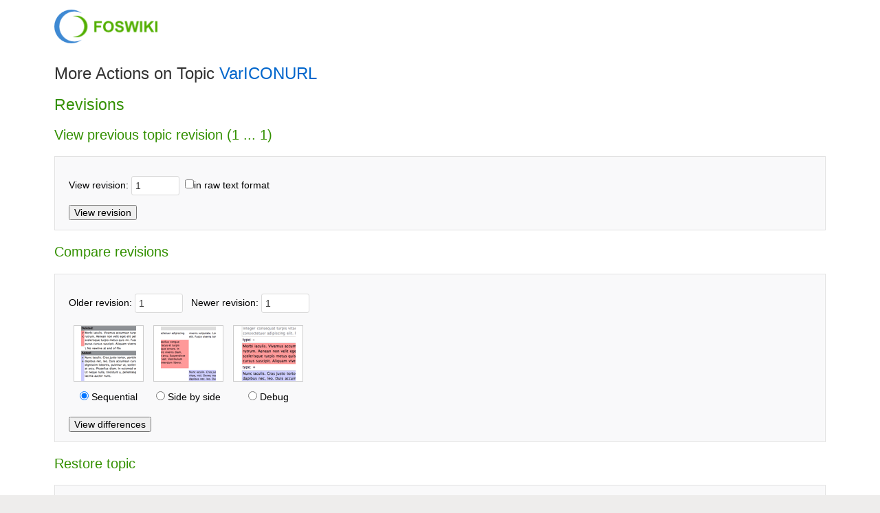

--- FILE ---
content_type: text/html; charset=utf-8
request_url: https://wiki.ironrealms.com/System/VarICONURL?template=more&maxrev=1&currrev=1
body_size: 16298
content:
<!DOCTYPE html><html lang="en">
<head>
<title>(more) VarICONURL &lt; System &lt; Foswiki</title>
<meta http-equiv="X-UA-Compatible" content="IE=edge" />
<meta charset="utf-8" />
<meta name="viewport" content="width=device-width, initial-scale=1, maximum-scale=1.5, user-scalable=yes" />
<meta name="mobile-web-app-capable" content="yes" />
<meta name="mobile-web-app-status-bar-style" content="black-translucent" />
<meta name="apple-mobile-web-app-capable" content="yes" />
<meta name="apple-mobile-web-app-status-bar-style" content="black-translucent" />
<link rel="icon" href="/pub/System/ProjectLogos/favicon.ico" type="image/x-icon" />
<link rel="shortcut icon" href="/pub/System/ProjectLogos/favicon.ico" type="image/x-icon" />
<link rel="alternate" href="/bin/edit/System/VarICONURL?t=1770004573" type="application/x-wiki" title="edit VarICONURL" />
<meta name="TEXT_NUM_TOPICS" content="Number of topics:" />
<meta name="TEXT_MODIFY_SEARCH" content="Modify search" />
<meta name="robots" content="noindex" />
<link rel="alternate" type="application/rss+xml" title="RSS Feed" href="/System/WebRss" />
<base href="https://wiki.ironrealms.com/System/VarICONURL" /><!--[if IE]></base><![endif]-->
<link class='head JQUERYPLUGIN::THEME' rel="stylesheet" href="/pub/System/JQueryPlugin/plugins/ui/themes/foswiki/jquery-ui.css" type="text/css" media="all" /><!--JQUERYPLUGIN::THEME-->
<link class='head SMILIESPLUGIN' rel='stylesheet' href='/pub/System/SmiliesPlugin/smilies.css' type='text/css' media='all' /><!--SMILIESPLUGIN-->
<style class='head cssFoswikiDiffOptions' type='text/css' media='all'>
table.foswikiDiffOptions {
	margin:.5em 0;
	border:none;
}
table.foswikiDiffOptions td {
	border:none;
	text-align:center;
}
table.foswikiDiffOptions img {
	padding:0 10px;
	border-width:1px;
	border-style:solid;
	background:#fff;
}
table.foswikiDiffOptions input {
	border:0;
}
table.foswikiDiffOptions img {
	border-color:#ccc;
}
</style><!--cssFoswikiDiffOptions-->
<link rel='stylesheet' href='/pub/System/SkinTemplates/base.css' media='all' type='text/css' />
<link rel='stylesheet' href='/pub/System/PatternSkinTheme/layout.css' media='all' type='text/css' />
<link rel='stylesheet' href='/pub/System/PatternSkinTheme/style.css' media='all' type='text/css' />
<link rel='stylesheet' href='/pub/System/PatternSkinTheme/colors.css' media='all' type='text/css' />
<link rel='stylesheet' href='/pub/System/PatternSkinTheme/column_left.css' media='all' type='text/css' />
<link rel='stylesheet' href='/pub/System/PatternSkinTheme/variant_foswiki_noframe.css' media='all' type='text/css' />
<style type="text/css" media="all">
	/* Styles that are set using variables */
	.patternBookView .foswikiTopRow,
	.patternWebIndicator,
	.patternWebIndicator a {
		background-color:#B9DAFF;
	}
	#patternTopBarContents { background-image:url(/pub/System/PatternSkin/header5.gif); background-repeat:repeat-x;}
#patternTopBarContents { background-color:#ffffff;}
.patternBookView {
	border-color:#B9DAFF;
}
.patternPreviewPage #patternMain {
	/* uncomment to set the preview image */
	/*background-image:url("/pub/System/PreviewBackground/preview2bg.gif");*/
}
</style>
<link rel='stylesheet' href='/pub/System/PatternSkin/print.css' media='print' type='text/css' />



<script class='script JQUERYPLUGIN' src='/pub/System/JQueryPlugin/jquery-2.2.4.js'></script><!--JQUERYPLUGIN-->
<script class='script JQUERYPLUGIN::OBSERVER' src='/pub/System/JQueryPlugin/plugins/observer/observer.js?version=0.1'></script><!--JQUERYPLUGIN::OBSERVER-->
<script class='script JQUERYPLUGIN::MIGRATE' src='/pub/System/JQueryPlugin/plugins/migrate/jquery.migrate.js?version=3.4.0'></script><!--JQUERYPLUGIN::MIGRATE-->
<script class='script JQUERYPLUGIN::FOSWIKI' src='/pub/System/JQueryPlugin/plugins/foswiki/jquery.foswiki.js?version=3.10'></script><!--JQUERYPLUGIN::FOSWIKI-->
<script class='script JQUERYPLUGIN::BROWSER' src='/pub/System/JQueryPlugin/plugins/browser/jquery.browser.js?version=0.1.0'></script><!--JQUERYPLUGIN::BROWSER-->
<script class='script JQUERYPLUGIN::EASING' src='/pub/System/JQueryPlugin/plugins/easing/jquery.easing.js?version=1.3'></script><!--JQUERYPLUGIN::EASING-->
<script class='script JQUERYPLUGIN::FOSWIKI::PREFERENCES foswikiPreferences' type='text/json'>{
   "PUBURLPATH" : "/pub",
   "USERNAME" : "guest",
   "SYSTEMWEB" : "System",
   "SCRIPTURLPATHS" : {
      "view" : ""
   },
   "SCRIPTURLPATH" : "/bin",
   "TOPIC" : "VarICONURL",
   "NAMEFILTER" : "[\\\\\\s\\*?~^\\$@%`\"'\\x26;|\\x3c>\\[\\]#\\x00-\\x1f]",
   "WIKIUSERNAME" : "Main.WikiGuest",
   "WEB" : "System",
   "SCRIPTURL" : "https://wiki.ironrealms.com/bin",
   "USERSWEB" : "Main",
   "SERVERTIME" : "02 Feb 2026 - 03:56",
   "COOKIEPATH" : "/",
   "COOKIEREALM" : "",
   "SKIN" : "natedit,pattern",
   "WIKINAME" : "WikiGuest",
   "SCRIPTSUFFIX" : "",
   "PUBURL" : "https://wiki.ironrealms.com/pub",
   "URLHOST" : "https://wiki.ironrealms.com"
}
</script><!--JQUERYPLUGIN::FOSWIKI::PREFERENCES-->
<script class='script JQUERYPLUGIN::METADATA' src='/pub/System/JQueryPlugin/plugins/metadata/jquery.metadata.js?version=2.1ef2bb44c86f5d0e98d55'></script><!--JQUERYPLUGIN::METADATA-->
<script class='script JQUERYPLUGIN::POPUPWINDOW' src='/pub/System/JQueryPlugin/plugins/popupwindow/jquery.popupwindow.js?version=1.0.1'></script>
<script class='script JQUERYPLUGIN::POPUPWINDOW' src='/pub/System/JQueryPlugin/plugins/popupwindow/jquery.popupwindow.init.js?version=1.0.1'></script><!--JQUERYPLUGIN::POPUPWINDOW-->
<script class='script JavascriptFiles/foswikiString' type="text/javascript" src="/pub/System/JavascriptFiles/foswikiString.js"></script><!--JavascriptFiles/foswikiString-->
<script class='script JavascriptFiles/foswikiPref' type="text/javascript" src="/pub/System/JavascriptFiles/foswikiPref.js"></script><!--JavascriptFiles/foswikiPref-->
<script class='script JQUERYPLUGIN::TWISTY' src='/pub/System/TwistyPlugin/jquery.twisty.js?version=1.6.0'></script><!--JQUERYPLUGIN::TWISTY-->
<script class='script JQUERYPLUGIN::UI' src='/pub/System/JQueryPlugin/plugins/ui/jquery-ui.js?version=1.13.2'></script><!--JQUERYPLUGIN::UI-->
<script class='script JQUERYPLUGIN::UI::AUTOCOMPLETE' src='/pub/System/JQueryPlugin/plugins/ui/jquery.ui.autocomplete.init.js?version=1.13.2'></script><!--JQUERYPLUGIN::UI::AUTOCOMPLETE-->
<script class='script JavascriptFiles/foswikiForm' type="text/javascript" src="/pub/System/JavascriptFiles/foswikiForm.js"></script><!--JavascriptFiles/foswikiForm-->
<script class='script PatternSkin/pattern' type="text/javascript" src="/pub/System/PatternSkin/pattern.js"></script><!--PatternSkin/pattern-->
</head> 
<body class="foswikiNoJs patternNoViewPage patternOopsPage">
<span id="PageTop"></span><div class="foswikiPage"><div id="patternScreen">
<div id="patternPageShadow">
<div id="patternPage">
<div id="patternOuter" class="clear">
<div id="patternFloatWrap">
<div id="patternMain">
<div id="patternMainContents"><div class="patternSimpleLogo"><img src="/pub/System/ProjectLogos/foswiki-logo.png" border="0" alt="Powered by Foswiki, The Free and Open Source Wiki" width="150" /></div><div class="foswikiTopic"><h1 class="patternTemplateTitle">More Actions on Topic <a class="foswikiCurrentTopicLink" href="/System/VarICONURL">VarICONURL</a></h1> <div class="foswikiTopicText">
<p></p>
<h2 id="Revisions"> Revisions </h2>
<h3 id="View_previous_topic_revision_401_..._1_41"> View previous topic revision (1 ... 1) </h3>
<form name="main" action="/System/VarICONURL" method="post">
<div class="foswikiFormSteps">
<div class="foswikiFormStep">
<p>View revision: <input class="foswikiInputField" type="text" name="rev" size="6" value="1" /> &nbsp;<input type="checkbox" class="foswikiCheckbox" id="raw" name="raw" /><label for="raw">in raw text format</label></p>
</div>
<div class="foswikiFormStep foswikiLast">
<p><input type="submit" class="foswikiButton" value='View revision' /></p>
</div>
</div>
</form>
<p></p>
<p></p>
<h3 id="Compare_revisions"> Compare revisions </h3>
<p></p>
<form name="main" action="/bin/rdiff/System/VarICONURL" method="post">
<div class="foswikiFormSteps">
<div class="foswikiFormStep">
<p>
Older revision: <input class="foswikiInputField" type="text" name="rev2" size="6" value="1" /> &nbsp; Newer revision: <input class="foswikiInputField" type="text" name="rev1" size="6" value="1" /></p>
</div>
<div class="foswikiFormStep">
<table class="foswikiTable foswikiDiffOptions"><tr><td><label for="sequential"><img src="/pub/System/SkinTemplates/oopsmore_diff_sequential.gif" alt="sequential" width="80" height="80" /></label></td><td><label for="sidebyside"><img src="/pub/System/SkinTemplates/oopsmore_diff_sidebyside.gif" alt="side by side" width="80" height="80" /></label></td><td><label for="debug"><img src="/pub/System/SkinTemplates/oopsmore_diff_debug.gif" alt="debug" width="80" height="80" /></label></td></tr><tr><td><input type="radio" name="render" id="sequential" value="sequential" checked="checked" /><label for="sequential"> Sequential</label></td><td><input type="radio" name="render" id="sidebyside" value="sidebyside" /><label for="sidebyside"> Side by side</label></td><td><input type="radio" name="render" id="debug" value="debug" /><label for="debug"> Debug</label></td></tr></table>
</div>
<div class="foswikiFormStep foswikiLast">
<p><input type="submit" class="foswikiButton" value='View differences' /></p>
</div>
</div>
</form>
<p></p>
<p></p>
<h3 id="Restore_topic"> Restore topic </h3>
<form name='main' action='/bin/manage/System/VarICONURL' method='post'>
<div class='foswikiFormSteps'>
<div class='foswikiFormStep'>
<p>
<span class='foswikiIcon'><img src='/pub/System/DocumentGraphics/info.png' width='16' height='16' alt='info' /></span> Restore will save an exact copy of your selected revision into a new revision. Because each revision will be preserved in the topic history, you can always revisit the revision you are replacing. Note that attachments will be left unchanged.</p>
</div>
<div class='foswikiFormStep'>
Restoring is disabled because this topic is at revision 1.
</div>
</div>	
<input type='hidden' name='action' value='restoreRevision' />
<input type='hidden' name='nowysiwyg' value='1' />
</form><!--No previous revision exists.-->
<span id="SetParent"></span>
<h2 id="Set_new_topic_parent"> Set new topic parent </h2>
<form name="main" action="/bin/save/System/VarICONURL?action_save=1" method="post">
<div class="foswikiFormSteps">
<div class="foswikiFormStep">
<h3 id="Select_topic_parent"> Select topic parent </h3>
<!-- topicselector  -->
<input type="text" class="foswikiInputField" name="topicparent" id="topicparent" placeholder="Macros" autocomplete="https://wiki.ironrealms.com/System/JQueryAjaxHelper?section=topic;skin=text;contenttype=application/json;baseweb=System;exclude=VarICONURL" size="60" value="" />
<!-- //topicselector -->
Enter <strong><em>none</em></strong> to clear the topic parent
</div>
<div class="foswikiFormStep foswikiLast">
<p><input type='submit' class='foswikiButton' value='Set new parent' /></p>
</div>
</div>
</form>
<h2 id="Edit_topic_preference_settings"> Edit topic preference settings </h2>
<form action="/bin/manage/System/VarICONURL" method="post">
<div class="foswikiFormSteps">
<div class="foswikiFormStep foswikiLast">
<p><input type="submit" value="Edit settings for this topic..." class='foswikiButton'/></p>
</div>
</div>
<input type="hidden" name="action" value="editSettings" />
</form>
<p></p>
<h2 id="Delete_topic"> Delete topic </h2>
<form name="delete" action="/bin/rename/System/VarICONURL" method="post">
<input type="hidden" name="newweb" value="Trash" />
<input type="hidden" name="onlywikiname" value="on" />
<div class="foswikiFormSteps">
<div class="foswikiFormStep">
<p><input type="checkbox" class="foswikiCheckbox" id="delete_currentwebonly" name="currentwebonly" /><label for="delete_currentwebonly">Only update linked topics in System web</label></p>
</div>
<div class="foswikiFormStep foswikiLast">
<p>
<input type="submit" class="foswikiButton" value="Delete topic..." />
</p>
</div>
</div>
</form>
<p></p>
<h2 id="Rename_or_move_topic"> Rename or move topic </h2>
<form name="rename" action="/bin/rename/System/VarICONURL" method="post">
<div class="foswikiFormSteps">
<div class="foswikiFormStep">
<p><input type="checkbox" class="foswikiCheckbox" id="currentwebonly" name="currentwebonly" /><label for="currentwebonly">Only update linked topics in System web</label></p>
</div>
<div class="foswikiFormStep foswikiLast">
<p>
<input type="submit" class="foswikiButton" value="Rename or move topic..." />
</p>
</div>
</div>
</form>
<p></p>
<h2 id="Copy_topic"> Copy topic </h2>
<p>Copy this topic (and all attachments) to a new topic.</p>
<form action="/bin/manage/System/" method="post">
<div class="foswikiFormSteps">
<div class="foswikiFormStep">
<h3 id="Name_of_copy"> Name of copy </h3>
<p><input type="text" name="topic" class="foswikiInputField" value="VarICONURLCopy" size="30" /></p>
</div>
<div class="foswikiFormStep foswikiLast">
<p><input type="submit" class="foswikiButton" value="Copy topic..." /></p>
<p class="foswikiAllowNonWikiWord"><label><input type="checkbox" name="onlywikiname" checked="checked" /> Allow only WikiWord for the new topic name</label><span class="twistyPlugin foswikiMakeVisible"><span id="twistyIdSystemVarICONURL8308show" style="display:none" class="twistyTrigger foswikiUnvisited twistyInited"><a class="" href="#"><span class="foswikiLinkLabel foswikiUnvisited">More ...</span></a></span><span id="twistyIdSystemVarICONURL8308hide" style="display:none" class="twistyTrigger foswikiUnvisited twistyInited"><a class="" href="#"><span class="foswikiLinkLabel foswikiUnvisited">Less ...</span></a></span></span><span class="twistyPlugin"><span id="twistyIdSystemVarICONURL8308toggle" style="" class="twistyContent twistyInited"> It's usually best to choose a <a href='https://wiki.ironrealms.com/System/WikiWord?template=viewplain' class='jqPopUpWindow' rel='width:600;height:480;scrollbars:1;location:0'>WikiWord</a> for the new topic name, otherwise automatic linking may not work. Characters not allowed in topic names, such as spaces will automatically be removed.</span></span></p>
</div>
</div>
<input type="hidden" name="action" value="create" />
<input type="hidden" name="onlynewtopic" value="on" />
<input type="hidden" name="templatetopic" value="System.VarICONURL" />
<input type="hidden" name="nowysiwyg" value="1" />
<input type="hidden" name="notemplateexpansion" value="on" />
<input type="hidden" name="action_save" value="1" />
</form>
<p></p>
<h2 id="Child_topics_in_System_web"> Child topics in System web </h2> <ul>
<li> <a href="/System/VarICONURL?template=backlinkchildren" title="Search the System Web for all children of this topic." accesskey="w">Find topics that are children of VarICONURL ...</a>,
</li></ul> 
<p></p>
<h2 id="Backlinks"> Backlinks </h2> <ul>
<li> <b><a href="/System/VarICONURL?template=backlinksallwebs" title="Search all webs for topics that link to here" accesskey="l">Find topics that link to VarICONURL ...</a></b>,	  <em>in all public webs</em>
</li> <li> <a href="/System/VarICONURL?template=backlinksweb" title="Search the System Web for topics that link to here" accesskey="w">Find topics that link to VarICONURL ...</a>,	  <em>in System web</em> only
</li></ul> 
<p></p>
</div></div><div class="foswikiFormSteps"><div class="patternTopicActions foswikiFormStep"><span class="patternActionButtons"><span><a href="/System/VarICONURL" title='Back to topic' accesskey='c' rel='nofollow'><span class='foswikiAccessKey'>C</span>ancel</a></span></span></div></div>
</div>
</div>
</div>
</div><div id="patternBottomBar"><div id="patternBottomBarContents"><div id="patternWebBottomBar"><span class="foswikiRight"> <a href="https://foswiki.org/"><img src="/pub/System/ProjectLogos/foswiki-badge.png" height="42" alt="This site is powered by Foswiki" title="This site is powered by Foswiki" /></a></span>Copyright &copy; by the contributing authors. All material on this site is the property of the contributing authors. <br /> Ideas, requests, problems regarding Foswiki? <a href='mailto:webmaster@ironrealms.com?subject=Foswiki%20Feedback%20on%20System.VarICONURL'>Send feedback</a> </div></div></div>
</div>
</div>
</div>
</div></body></html>

--- FILE ---
content_type: text/css
request_url: https://wiki.ironrealms.com/pub/System/JQueryPlugin/plugins/ui/themes/foswiki/jquery-ui.css
body_size: 12484
content:
/*!
 * jQuery UI CSS Framework 1.13.2
 * http://jqueryui.com
 *
 * Copyright jQuery Foundation and other contributors
 * Released under the MIT license.
 * http://jquery.org/license
 *
 * http://api.jqueryui.com/category/theming/
 */
.ui-helper-hidden{display:none}.ui-helper-hidden-accessible{border:0;clip:rect(0 0 0 0);height:1px;margin:-1px;overflow:hidden;padding:0;position:absolute;width:1px}.ui-helper-reset{margin:0;padding:0;border:0;outline:0;line-height:1.3;text-decoration:none;font-size:100%;list-style:none}.ui-helper-clearfix:before,.ui-helper-clearfix:after{content:"";display:table;border-collapse:collapse}.ui-helper-clearfix:after{clear:both}.ui-helper-zfix{width:100%;height:100%;top:0;left:0;position:absolute;opacity:0;-ms-filter:"alpha(opacity=0)"}.ui-front{z-index:100}.ui-state-disabled{cursor:default!important;pointer-events:none}.ui-icon{display:inline-block;vertical-align:middle;margin-top:-.25em;position:relative;text-indent:-99999px;overflow:hidden;background-repeat:no-repeat}.ui-widget-icon-block{left:50%;margin-left:-8px;display:block}.ui-widget-overlay{position:fixed;top:0;left:0;width:100%;height:100%}.ui-accordion .ui-accordion-header{display:block;cursor:pointer;position:relative;margin:2px 0 0 0;padding:.5em .5em .5em .7em;font-size:100%}.ui-accordion .ui-accordion-content{padding:1em 2.2em;border-top:0;overflow:auto}.ui-autocomplete{position:absolute;top:0;left:0;cursor:default}.ui-menu{list-style:none;padding:0;margin:0;display:block;outline:0}.ui-menu .ui-menu{position:absolute}.ui-menu .ui-menu-item{margin:0;cursor:pointer;list-style-image:url([data-uri])}.ui-menu .ui-menu-item-wrapper{position:relative;padding:3px 1em 3px .4em}.ui-menu .ui-menu-divider{margin:5px 0;height:0;font-size:0;line-height:0;border-width:1px 0 0 0}.ui-menu .ui-state-focus,.ui-menu .ui-state-active{margin:-1px}.ui-menu-icons{position:relative}.ui-menu-icons .ui-menu-item-wrapper{padding-left:2em}.ui-menu .ui-icon{position:absolute;top:0;bottom:0;left:.2em;margin:auto 0}.ui-menu .ui-menu-icon{left:auto;right:0}.ui-button{padding:.4em 1em;display:inline-block;position:relative;line-height:normal;margin-right:.1em;cursor:pointer;vertical-align:middle;text-align:center;-webkit-user-select:none;-moz-user-select:none;-ms-user-select:none;user-select:none;overflow:visible}.ui-button,.ui-button:link,.ui-button:visited,.ui-button:hover,.ui-button:active{text-decoration:none}.ui-button-icon-only{width:2em;box-sizing:border-box;text-indent:-9999px;white-space:nowrap}input.ui-button.ui-button-icon-only{text-indent:0}.ui-button-icon-only .ui-icon{position:absolute;top:50%;left:50%;margin-top:-8px;margin-left:-8px}.ui-button.ui-icon-notext .ui-icon{padding:0;width:2.1em;height:2.1em;text-indent:-9999px;white-space:nowrap}input.ui-button.ui-icon-notext .ui-icon{width:auto;height:auto;text-indent:0;white-space:normal;padding:.4em 1em}input.ui-button::-moz-focus-inner,button.ui-button::-moz-focus-inner{border:0;padding:0}.ui-controlgroup{vertical-align:middle;display:inline-block}.ui-controlgroup>.ui-controlgroup-item{float:left;margin-left:0;margin-right:0}.ui-controlgroup>.ui-controlgroup-item:focus,.ui-controlgroup>.ui-controlgroup-item.ui-visual-focus{z-index:9999}.ui-controlgroup-vertical>.ui-controlgroup-item{display:block;float:none;width:100%;margin-top:0;margin-bottom:0;text-align:left}.ui-controlgroup-vertical .ui-controlgroup-item{box-sizing:border-box}.ui-controlgroup .ui-controlgroup-label{padding:.4em 1em}.ui-controlgroup .ui-controlgroup-label span{font-size:80%}.ui-controlgroup-horizontal .ui-controlgroup-label+.ui-controlgroup-item{border-left:none}.ui-controlgroup-vertical .ui-controlgroup-label+.ui-controlgroup-item{border-top:none}.ui-controlgroup-horizontal .ui-controlgroup-label.ui-widget-content{border-right:none}.ui-controlgroup-vertical .ui-controlgroup-label.ui-widget-content{border-bottom:none}.ui-controlgroup-vertical .ui-spinner-input{width:75%;width:calc(100% - 2.4em)}.ui-controlgroup-vertical .ui-spinner .ui-spinner-up{border-top-style:solid}.ui-checkboxradio-label .ui-icon-background{box-shadow:inset 1px 1px 1px #ccc;border-radius:.12em;border:0}.ui-checkboxradio-radio-label .ui-icon-background{width:16px;height:16px;border-radius:1em;overflow:visible;border:0}.ui-checkboxradio-radio-label.ui-checkboxradio-checked .ui-icon,.ui-checkboxradio-radio-label.ui-checkboxradio-checked:hover .ui-icon{background-image:none;width:8px;height:8px;border-width:4px;border-style:solid}.ui-checkboxradio-disabled{pointer-events:none}.ui-datepicker{width:17em;padding:.2em .2em 0;display:none}.ui-datepicker .ui-datepicker-header{position:relative;padding:.2em 0}.ui-datepicker .ui-datepicker-prev,.ui-datepicker .ui-datepicker-next{position:absolute;top:2px;width:1.8em;height:1.8em}.ui-datepicker .ui-datepicker-prev-hover,.ui-datepicker .ui-datepicker-next-hover{top:1px}.ui-datepicker .ui-datepicker-prev{left:2px}.ui-datepicker .ui-datepicker-next{right:2px}.ui-datepicker .ui-datepicker-prev-hover{left:1px}.ui-datepicker .ui-datepicker-next-hover{right:1px}.ui-datepicker .ui-datepicker-prev span,.ui-datepicker .ui-datepicker-next span{display:block;position:absolute;left:50%;margin-left:-8px;top:50%;margin-top:-8px}.ui-datepicker .ui-datepicker-title{margin:0 2.3em;line-height:1.8em;text-align:center}.ui-datepicker .ui-datepicker-title select{font-size:1em;margin:1px 0}.ui-datepicker select.ui-datepicker-month,.ui-datepicker select.ui-datepicker-year{width:45%}.ui-datepicker table{width:100%;font-size:.9em;border-collapse:collapse;margin:0 0 .4em}.ui-datepicker th{padding:.7em .3em;text-align:center;font-weight:700;border:0}.ui-datepicker td{border:0;padding:1px}.ui-datepicker td span,.ui-datepicker td a{display:block;padding:.2em;text-align:right;text-decoration:none}.ui-datepicker .ui-datepicker-buttonpane{background-image:none;margin:.7em 0 0 0;padding:0 .2em;border-left:0;border-right:0;border-bottom:0}.ui-datepicker .ui-datepicker-buttonpane button{float:right;margin:.5em .2em .4em;cursor:pointer;padding:.2em .6em .3em .6em;width:auto;overflow:visible}.ui-datepicker .ui-datepicker-buttonpane button.ui-datepicker-current{float:left}.ui-datepicker.ui-datepicker-multi{width:auto}.ui-datepicker-multi .ui-datepicker-group{float:left}.ui-datepicker-multi .ui-datepicker-group table{width:95%;margin:0 auto .4em}.ui-datepicker-multi-2 .ui-datepicker-group{width:50%}.ui-datepicker-multi-3 .ui-datepicker-group{width:33.3%}.ui-datepicker-multi-4 .ui-datepicker-group{width:25%}.ui-datepicker-multi .ui-datepicker-group-last .ui-datepicker-header,.ui-datepicker-multi .ui-datepicker-group-middle .ui-datepicker-header{border-left-width:0}.ui-datepicker-multi .ui-datepicker-buttonpane{clear:left}.ui-datepicker-row-break{clear:both;width:100%;font-size:0}.ui-datepicker-rtl{direction:rtl}.ui-datepicker-rtl .ui-datepicker-prev{right:2px;left:auto}.ui-datepicker-rtl .ui-datepicker-next{left:2px;right:auto}.ui-datepicker-rtl .ui-datepicker-prev:hover{right:1px;left:auto}.ui-datepicker-rtl .ui-datepicker-next:hover{left:1px;right:auto}.ui-datepicker-rtl .ui-datepicker-buttonpane{clear:right}.ui-datepicker-rtl .ui-datepicker-buttonpane button{float:left}.ui-datepicker-rtl .ui-datepicker-buttonpane button.ui-datepicker-current,.ui-datepicker-rtl .ui-datepicker-group{float:right}.ui-datepicker-rtl .ui-datepicker-group-last .ui-datepicker-header,.ui-datepicker-rtl .ui-datepicker-group-middle .ui-datepicker-header{border-right-width:0;border-left-width:1px}.ui-datepicker .ui-icon{display:block;text-indent:-99999px;overflow:hidden;background-repeat:no-repeat;left:.5em;top:.3em}.ui-dialog{position:absolute;top:0;left:0;padding:.2em;outline:0}.ui-dialog .ui-dialog-titlebar{padding:.4em 1em;position:relative}.ui-dialog .ui-dialog-title{float:left;margin:.1em 0;white-space:nowrap;width:90%;overflow:hidden;text-overflow:ellipsis}.ui-dialog .ui-dialog-titlebar-close{position:absolute;right:.3em;top:50%;width:20px;margin:-10px 0 0 0;padding:1px;height:20px}.ui-dialog .ui-dialog-content{position:relative;border:0;padding:.5em 1em;background:0 0;overflow:auto}.ui-dialog .ui-dialog-buttonpane{text-align:left;border-width:1px 0 0 0;background-image:none;margin-top:.5em;padding:.3em 1em .5em .4em}.ui-dialog .ui-dialog-buttonpane .ui-dialog-buttonset{float:right}.ui-dialog .ui-dialog-buttonpane button{margin:.5em .4em .5em 0;cursor:pointer}.ui-dialog .ui-resizable-n{height:2px;top:0}.ui-dialog .ui-resizable-e{width:2px;right:0}.ui-dialog .ui-resizable-s{height:2px;bottom:0}.ui-dialog .ui-resizable-w{width:2px;left:0}.ui-dialog .ui-resizable-se,.ui-dialog .ui-resizable-sw,.ui-dialog .ui-resizable-ne,.ui-dialog .ui-resizable-nw{width:7px;height:7px}.ui-dialog .ui-resizable-se{right:0;bottom:0}.ui-dialog .ui-resizable-sw{left:0;bottom:0}.ui-dialog .ui-resizable-ne{right:0;top:0}.ui-dialog .ui-resizable-nw{left:0;top:0}.ui-draggable .ui-dialog-titlebar{cursor:move}.ui-draggable-handle{-ms-touch-action:none;touch-action:none}.ui-resizable{position:relative}.ui-resizable-handle{position:absolute;font-size:.1px;display:block;-ms-touch-action:none;touch-action:none}.ui-resizable-disabled .ui-resizable-handle,.ui-resizable-autohide .ui-resizable-handle{display:none}.ui-resizable-n{cursor:n-resize;height:7px;width:100%;top:-5px;left:0}.ui-resizable-s{cursor:s-resize;height:7px;width:100%;bottom:-5px;left:0}.ui-resizable-e{cursor:e-resize;width:7px;right:-5px;top:0;height:100%}.ui-resizable-w{cursor:w-resize;width:7px;left:-5px;top:0;height:100%}.ui-resizable-se{cursor:se-resize;width:12px;height:12px;right:1px;bottom:1px}.ui-resizable-sw{cursor:sw-resize;width:9px;height:9px;left:-5px;bottom:-5px}.ui-resizable-nw{cursor:nw-resize;width:9px;height:9px;left:-5px;top:-5px}.ui-resizable-ne{cursor:ne-resize;width:9px;height:9px;right:-5px;top:-5px}.ui-progressbar{height:2em;text-align:left;overflow:hidden}.ui-progressbar .ui-progressbar-value{margin:-1px;height:100%}.ui-progressbar .ui-progressbar-overlay{background:url([data-uri]);height:100%;-ms-filter:"alpha(opacity=25)";opacity:.25}.ui-progressbar-indeterminate .ui-progressbar-value{background-image:none}.ui-selectable{-ms-touch-action:none;touch-action:none}.ui-selectable-helper{position:absolute;z-index:100;border:1px dotted #000}.ui-selectmenu-menu{padding:0;margin:0;position:absolute;top:0;left:0;display:none}.ui-selectmenu-menu .ui-menu{overflow:auto;overflow-x:hidden;padding-bottom:1px}.ui-selectmenu-menu .ui-menu .ui-selectmenu-optgroup{font-size:1em;font-weight:700;line-height:1.5;padding:2px .4em;margin:.5em 0 0 0;height:auto;border:0}.ui-selectmenu-open{display:block}.ui-selectmenu-text{display:block;margin-right:20px;overflow:hidden;text-overflow:ellipsis}.ui-selectmenu-button.ui-button{text-align:left;white-space:nowrap;width:14em}.ui-selectmenu-icon.ui-icon{float:right;margin-top:0}.ui-slider{position:relative;text-align:left}.ui-slider .ui-slider-handle{position:absolute;z-index:2;width:1.2em;height:1.2em;cursor:pointer;-ms-touch-action:none;touch-action:none}.ui-slider .ui-slider-range{position:absolute;z-index:1;font-size:.7em;display:block;border:0;background-position:0 0}.ui-slider.ui-state-disabled .ui-slider-handle,.ui-slider.ui-state-disabled .ui-slider-range{filter:inherit}.ui-slider-horizontal{height:.8em}.ui-slider-horizontal .ui-slider-handle{top:-.3em;margin-left:-.6em}.ui-slider-horizontal .ui-slider-range{top:0;height:100%}.ui-slider-horizontal .ui-slider-range-min{left:0}.ui-slider-horizontal .ui-slider-range-max{right:0}.ui-slider-vertical{width:.8em;height:100px}.ui-slider-vertical .ui-slider-handle{left:-.3em;margin-left:0;margin-bottom:-.6em}.ui-slider-vertical .ui-slider-range{left:0;width:100%}.ui-slider-vertical .ui-slider-range-min{bottom:0}.ui-slider-vertical .ui-slider-range-max{top:0}.ui-sortable-handle{-ms-touch-action:none;touch-action:none}.ui-spinner{position:relative;display:inline-block;overflow:hidden;padding:0;vertical-align:middle}.ui-spinner-input{border:0;background:0 0;color:inherit;padding:.222em 0;margin:.2em 0;vertical-align:middle;margin-left:.4em;margin-right:2em}.ui-spinner-button{width:1.6em;height:50%;font-size:.5em;padding:0;margin:0;text-align:center;position:absolute;cursor:default;display:block;overflow:hidden;right:0}.ui-spinner a.ui-spinner-button{border-top-style:none;border-bottom-style:none;border-right-style:none}.ui-spinner-up{top:0}.ui-spinner-down{bottom:0}.ui-tabs{position:relative;padding:.2em}.ui-tabs .ui-tabs-nav{margin:0;padding:.2em .2em 0}.ui-tabs .ui-tabs-nav li{list-style:none;float:left;position:relative;top:0;margin:1px .2em 0 0;border-bottom-width:0;padding:0;white-space:nowrap}.ui-tabs .ui-tabs-nav .ui-tabs-anchor{float:left;padding:.5em 1em;text-decoration:none}.ui-tabs .ui-tabs-nav li.ui-tabs-active{margin-bottom:-1px;padding-bottom:1px}.ui-tabs .ui-tabs-nav li.ui-tabs-active .ui-tabs-anchor,.ui-tabs .ui-tabs-nav li.ui-state-disabled .ui-tabs-anchor,.ui-tabs .ui-tabs-nav li.ui-tabs-loading .ui-tabs-anchor{cursor:text}.ui-tabs-collapsible .ui-tabs-nav li.ui-tabs-active .ui-tabs-anchor{cursor:pointer}.ui-tabs .ui-tabs-panel{display:block;border-width:0;padding:1em 1.4em;background:0 0}.ui-tooltip{padding:8px;position:absolute;z-index:9999;max-width:300px}body .ui-tooltip{border-width:2px}.ui-widget{color:#111}.ui-widget-content{border:1px solid #bcbcbc;background:#fff;color:#111}.ui-widget-header{color:#111;border-bottom:1px solid #ddd;background:#f0f0f0;background:url([data-uri]);background:-moz-linear-gradient(top,#fff 0,#f0f0f0 100%);background:-webkit-gradient(linear,left top,left bottom,color-stop(0%,#fff),color-stop(100%,#f0f0f0));background:-webkit-linear-gradient(top,#fff 0,#f0f0f0 100%);background:-o-linear-gradient(top,#fff 0,#f0f0f0 100%);background:-ms-linear-gradient(top,#fff 0%,#f0f0f0 100%);background:linear-gradient(top,#fff 0%,#f0f0f0 100%)}.ui-widget-header a{color:#111}.ui-state-default,.ui-button,.ui-widget-content .ui-state-default,.ui-widget-header .ui-state-default{color:#111;border:1px solid #bcbcbc;background:#dfdfdf;background:url([data-uri]);background:-moz-linear-gradient(top,#fff 0,#dfdfdf 100%);background:-webkit-gradient(linear,left top,left bottom,color-stop(0%,#fff),color-stop(100%,#dfdfdf));background:-webkit-linear-gradient(top,#fff 0,#dfdfdf 100%);background:-o-linear-gradient(top,#fff 0,#dfdfdf 100%);background:-ms-linear-gradient(top,#fff 0%,#dfdfdf 100%);background:linear-gradient(top,#fff 0%,#dfdfdf 100%)}a:link.ui-state-default,a:visited.ui-state-default,a.ui-state-default,.ui-state-default a:link,.ui-state-default a:visited,.ui-state-default a{color:#111;text-decoration:none}.ui-widget:focus,.ui-widget :focus,.ui-widget:active,.ui-widget :active{outline:0}.ui-state-hover,.ui-widget-content .ui-state-hover,.ui-widget-header .ui-state-hover,a.ui-state-default:hover,.ui-state-default a:hover,.ui-state-focus,.ui-widget-content .ui-state-focus,.ui-widget-header .ui-state-focus,.ui-button:hover,.ui-button:focus{color:#111;border-color:#ababab;background:#fff;background:url([data-uri]);background:-moz-linear-gradient(top,#fff 0,#ededed 100%);background:-webkit-gradient(linear,left top,left bottom,color-stop(0%,#fff),color-stop(100%,#ededed));background:-webkit-linear-gradient(top,#fff 0,#ededed 100%);background:-o-linear-gradient(top,#fff 0,#ededed 100%);background:-ms-linear-gradient(top,#fff 0%,#ededed 100%);background:linear-gradient(top,#fff 0%,#ededed 100%)}.ui-state-active,.ui-widget-content .ui-state-active,.ui-widget-header .ui-state-active,a.ui-button:active,.ui-button:active,.ui-button.ui-state-active:hover{color:#c60206;background:#ededed;background:url([data-uri]);background:-moz-linear-gradient(top,#ededed 0,#fff 50%);background:-webkit-gradient(linear,left top,left bottom,color-stop(0%,#ededed),color-stop(50%,#fff));background:-webkit-linear-gradient(top,#ededed 0,#fff 50%);background:-o-linear-gradient(top,#ededed 0,#fff 50%);background:-ms-linear-gradient(top,#ededed 0%,#fff 50%);background:linear-gradient(top,#ededed 0%,#fff 50%)}a.ui-state-highlight.ui-state-hover,.ui-state-highlight.ui-state-hover,.ui-state-highlight,.ui-widget-content .ui-state-highlight,.ui-widget-header .ui-state-highlight{background:#ededed;background:url([data-uri]);background:-moz-linear-gradient(top,#ededed 0,#fff 50%);background:-webkit-gradient(linear,left top,left bottom,color-stop(0%,#ededed),color-stop(50%,#fff));background:-webkit-linear-gradient(top,#ededed 0,#fff 50%);background:-o-linear-gradient(top,#ededed 0,#fff 50%);background:-ms-linear-gradient(top,#ededed 0%,#fff 50%);background:linear-gradient(top,#ededed 0%,#fff 50%)}.ui-state-error,.ui-widget-content .ui-state-error,.ui-widget-header .ui-state-error{color:#fff;text-shadow:none;border-color:#b20000;background:#b20000;background:url([data-uri]);background:-moz-linear-gradient(top,#f76f6f 0,#b20000 100%);background:-webkit-gradient(linear,left top,left bottom,color-stop(0%,#f76f6f),color-stop(100%,#b20000));background:-webkit-linear-gradient(top,#f76f6f 0,#b20000 100%);background:-o-linear-gradient(top,#f76f6f 0,#b20000 100%);background:-ms-linear-gradient(top,#f76f6f 0%,#b20000 100%);background:linear-gradient(top,#f76f6f 0%,#b20000 100%)}.ui-state-error.ui-state-hover,.ui-widget-content .ui-state-error.ui-state-hover,.ui-widget-header .ui-state-error.ui-state-hover{color:#fff;border-color:#b20000;background:#f87a7a;background:url([data-uri]);background:-moz-linear-gradient(top,#f87a7a 0,#da0000 100%);background:-webkit-gradient(linear,left top,left bottom,color-stop(0%,#f87a7a),color-stop(100%,#da0000));background:-webkit-linear-gradient(top,#f87a7a 0,#da0000 100%);background:-o-linear-gradient(top,#f87a7a 0,#da0000 100%);background:-ms-linear-gradient(top,#f87a7a 0%,#da0000 100%);background:linear-gradient(top,#f87a7a 0%,#da0000 100%)}.ui-state-error.ui-state-active,.ui-widget-content .ui-state-error.ui-state-active,.ui-widget-header .ui-state-error.ui-state-active{color:#fff;border-color:#b20000;background:#da0000;background:url([data-uri]);background:-moz-linear-gradient(top,#da0000 0,#f87a7a 100%);background:-webkit-gradient(linear,left top,left bottom,color-stop(0%,#da0000),color-stop(100%,#f87a7a));background:-webkit-linear-gradient(top,#da0000 0,#f87a7a 100%);background:-o-linear-gradient(top,#da0000 0,#f87a7a 100%);background:-ms-linear-gradient(top,#da0000 0%,#f87a7a 100%);background:linear-gradient(top,#da0000 0%,#f87a7a 100%)}.ui-state-error a,.ui-widget-content .ui-state-error a,.ui-widget-header .ui-state-error a,.ui-state-error-text,.ui-widget-content .ui-state-error-text,.ui-widget-header .ui-state-error-text{color:#fff}.ui-priority-primary,.ui-widget-content .ui-priority-primary,.ui-widget-header .ui-priority-primary{font-weight:700}.ui-priority-secondary,.ui-widget-content .ui-priority-secondary,.ui-widget-header .ui-priority-secondary{opacity:.7;filter:Alpha(Opacity=70)}.ui-state-disabled,.ui-widget-content .ui-state-disabled,.ui-widget-header .ui-state-disabled{opacity:.6;filter:Alpha(Opacity=6)}.ui-icon{background-repeat:no-repeat;width:16px;height:16px;background-image:url(images/ui-icons-famfamfam.png);margin-top:-.3em}.ui-icon[class^=fa-],.ui-icon[class*=fa-]{display:inline-block;font-size:inherit;text-rendering:auto;-webkit-font-smoothing:antialiased;-moz-osx-font-smoothing:grayscale;text-indent:0;text-align:center;width:16px;height:16px;background:0 0;font-family:FontAwesome;font-weight:400}.ui-widget-icon-block{left:50%;margin-left:-8px;display:block}.ui-icon-blank{background-position:16px 16px}.ui-icon-caret-1-n{background-position:0 0}.ui-icon-caret-1-ne{background-position:-16px 0}.ui-icon-caret-1-e{background-position:-32px 0}.ui-icon-caret-1-se{background-position:-48px 0}.ui-icon-caret-1-s{background-position:-64px 0}.ui-icon-caret-1-sw{background-position:-80px 0}.ui-icon-caret-1-w{background-position:-96px 0}.ui-icon-caret-1-nw{background-position:-112px 0}.ui-icon-caret-2-n-s{background-position:-128px 0}.ui-icon-caret-2-e-w{background-position:-144px 0}.ui-icon-triangle-1-n{background-position:0-16px}.ui-icon-triangle-1-ne{background-position:-16px -16px}.ui-icon-triangle-1-e{background-position:-32px -16px}.ui-icon-triangle-1-se{background-position:-48px -16px}.ui-icon-triangle-1-s{background-position:-64px -16px}.ui-icon-triangle-1-sw{background-position:-80px -16px}.ui-icon-triangle-1-w{background-position:-96px -16px}.ui-icon-triangle-1-nw{background-position:-112px -16px}.ui-icon-triangle-2-n-s{background-position:-128px -16px}.ui-icon-triangle-2-e-w{background-position:-144px -16px}.ui-icon-arrow-1-n{background-position:0-32px}.ui-icon-arrow-1-ne{background-position:-16px -32px}.ui-icon-arrow-1-e{background-position:-32px -32px}.ui-icon-arrow-1-se{background-position:-48px -32px}.ui-icon-arrow-1-s{background-position:-64px -32px}.ui-icon-arrow-1-sw{background-position:-80px -32px}.ui-icon-arrow-1-w{background-position:-96px -32px}.ui-icon-arrow-1-nw{background-position:-112px -32px}.ui-icon-arrow-2-n-s{background-position:-128px -32px}.ui-icon-arrow-2-ne-sw{background-position:-144px -32px}.ui-icon-arrow-2-e-w{background-position:-160px -32px}.ui-icon-arrow-2-se-nw{background-position:-176px -32px}.ui-icon-arrowstop-1-n{background-position:-192px -32px}.ui-icon-arrowstop-1-e{background-position:-208px -32px}.ui-icon-arrowstop-1-s{background-position:-224px -32px}.ui-icon-arrowstop-1-w{background-position:-240px -32px}.ui-icon-arrowthick-1-n{background-position:0-48px}.ui-icon-arrowthick-1-ne{background-position:-16px -48px}.ui-icon-arrowthick-1-e{background-position:-32px -48px}.ui-icon-arrowthick-1-se{background-position:-48px -48px}.ui-icon-arrowthick-1-s{background-position:-64px -48px}.ui-icon-arrowthick-1-sw{background-position:-80px -48px}.ui-icon-arrowthick-1-w{background-position:-96px -48px}.ui-icon-arrowthick-1-nw{background-position:-112px -48px}.ui-icon-arrowthick-2-n-s{background-position:-128px -48px}.ui-icon-arrowthick-2-ne-sw{background-position:-144px -48px}.ui-icon-arrowthick-2-e-w{background-position:-160px -48px}.ui-icon-arrowthick-2-se-nw{background-position:-176px -48px}.ui-icon-arrowthickstop-1-n{background-position:-192px -48px}.ui-icon-arrowthickstop-1-e{background-position:-208px -48px}.ui-icon-arrowthickstop-1-s{background-position:-224px -48px}.ui-icon-arrowthickstop-1-w{background-position:-240px -48px}.ui-icon-arrowreturnthick-1-w{background-position:0-64px}.ui-icon-arrowreturnthick-1-n{background-position:-16px -64px}.ui-icon-arrowreturnthick-1-e{background-position:-32px -64px}.ui-icon-arrowreturnthick-1-s{background-position:-48px -64px}.ui-icon-arrowreturn-1-w{background-position:-64px -64px}.ui-icon-arrowreturn-1-n{background-position:-80px -64px}.ui-icon-arrowreturn-1-e{background-position:-96px -64px}.ui-icon-arrowreturn-1-s{background-position:-112px -64px}.ui-icon-arrowrefresh-1-w{background-position:-128px -64px}.ui-icon-arrowrefresh-1-n{background-position:-144px -64px}.ui-icon-arrowrefresh-1-e{background-position:-160px -64px}.ui-icon-arrowrefresh-1-s{background-position:-176px -64px}.ui-icon-arrow-4{background-position:0-80px}.ui-icon-arrow-4-diag{background-position:-16px -80px}.ui-icon-extlink{background-position:-32px -80px}.ui-icon-newwin{background-position:-48px -80px}.ui-icon-refresh{background-position:-64px -80px}.ui-icon-shuffle{background-position:-80px -80px}.ui-icon-transfer-e-w{background-position:-96px -80px}.ui-icon-transferthick-e-w{background-position:-112px -80px}.ui-icon-folder-collapsed{background-position:0-96px}.ui-icon-folder-open{background-position:-16px -96px}.ui-icon-document{background-position:-32px -96px}.ui-icon-document-b{background-position:-48px -96px}.ui-icon-note{background-position:-64px -96px}.ui-icon-mail-closed{background-position:-80px -96px}.ui-icon-mail-open{background-position:-96px -96px}.ui-icon-suitcase{background-position:-112px -96px}.ui-icon-comment{background-position:-128px -96px}.ui-icon-person{background-position:-144px -96px}.ui-icon-print{background-position:-160px -96px}.ui-icon-trash{background-position:-176px -96px}.ui-icon-locked{background-position:-192px -96px}.ui-icon-unlocked{background-position:-208px -96px}.ui-icon-bookmark{background-position:-224px -96px}.ui-icon-tag{background-position:-240px -96px}.ui-icon-home{background-position:0-112px}.ui-icon-flag{background-position:-16px -112px}.ui-icon-calendar{background-position:-32px -112px}.ui-icon-cart{background-position:-48px -112px}.ui-icon-pencil{background-position:-64px -112px}.ui-icon-clock{background-position:-80px -112px}.ui-icon-disk{background-position:-96px -112px}.ui-icon-calculator{background-position:-112px -112px}.ui-icon-zoomin{background-position:-128px -112px}.ui-icon-zoomout{background-position:-144px -112px}.ui-icon-search{background-position:-160px -112px}.ui-icon-wrench{background-position:-176px -112px}.ui-icon-gear{background-position:-192px -112px}.ui-icon-heart{background-position:-208px -112px}.ui-icon-star{background-position:-224px -112px}.ui-icon-link{background-position:-240px -112px}.ui-icon-cancel{background-position:0-128px}.ui-icon-plus{background-position:-16px -128px}.ui-icon-plusthick{background-position:-32px -128px}.ui-icon-minus{background-position:-48px -128px}.ui-icon-minusthick{background-position:-64px -128px}.ui-icon-close{background-position:-80px -128px}.ui-icon-closethick{background-position:-96px -128px}.ui-icon-key{background-position:-112px -128px}.ui-icon-lightbulb{background-position:-128px -128px}.ui-icon-scissors{background-position:-144px -128px}.ui-icon-clipboard{background-position:-160px -128px}.ui-icon-copy{background-position:-176px -128px}.ui-icon-contact{background-position:-192px -128px}.ui-icon-image{background-position:-208px -128px}.ui-icon-video{background-position:-224px -128px}.ui-icon-script{background-position:-240px -128px}.ui-icon-alert{background-position:0-144px}.ui-icon-info{background-position:-16px -144px}.ui-icon-notice{background-position:-32px -144px}.ui-icon-help{background-position:-48px -144px}.ui-icon-check{background-position:-64px -144px}.ui-icon-bullet{background-position:-80px -144px}.ui-icon-radio-off{background-position:-96px -144px}.ui-icon-radio-on{background-position:-112px -144px}.ui-icon-pin-w{background-position:-128px -144px}.ui-icon-pin-s{background-position:-144px -144px}.ui-icon-play{background-position:0-160px}.ui-icon-pause{background-position:-16px -160px}.ui-icon-seek-next{background-position:-32px -160px}.ui-icon-seek-prev{background-position:-48px -160px}.ui-icon-seek-end{background-position:-64px -160px}.ui-icon-seek-start{background-position:-80px -160px}.ui-icon-seek-first{background-position:-80px -160px}.ui-icon-stop{background-position:-96px -160px}.ui-icon-eject{background-position:-112px -160px}.ui-icon-volume-off{background-position:-128px -160px}.ui-icon-volume-on{background-position:-144px -160px}.ui-icon-power{background-position:0-176px}.ui-icon-signal-diag{background-position:-16px -176px}.ui-icon-signal{background-position:-32px -176px}.ui-icon-battery-0{background-position:-48px -176px}.ui-icon-battery-1{background-position:-64px -176px}.ui-icon-battery-2{background-position:-80px -176px}.ui-icon-battery-3{background-position:-96px -176px}.ui-icon-circle-plus{background-position:0-192px}.ui-icon-circle-minus{background-position:-16px -192px}.ui-icon-circle-close{background-position:-32px -192px}.ui-icon-circle-triangle-e{background-position:-48px -192px}.ui-icon-circle-triangle-s{background-position:-64px -192px}.ui-icon-circle-triangle-w{background-position:-80px -192px}.ui-icon-circle-triangle-n{background-position:-96px -192px}.ui-icon-circle-arrow-e{background-position:-112px -192px}.ui-icon-circle-arrow-s{background-position:-128px -192px}.ui-icon-circle-arrow-w{background-position:-144px -192px}.ui-icon-circle-arrow-n{background-position:-160px -192px}.ui-icon-circle-zoomin{background-position:-176px -192px}.ui-icon-circle-zoomout{background-position:-192px -192px}.ui-icon-circle-check{background-position:-208px -192px}.ui-icon-circlesmall-plus{background-position:0-208px}.ui-icon-circlesmall-minus{background-position:-16px -208px}.ui-icon-circlesmall-close{background-position:-32px -208px}.ui-icon-squaresmall-plus{background-position:-48px -208px}.ui-icon-squaresmall-minus{background-position:-64px -208px}.ui-icon-squaresmall-close{background-position:-80px -208px}.ui-icon-grip-dotted-vertical{background-position:0-224px}.ui-icon-grip-dotted-horizontal{background-position:-16px -224px}.ui-icon-grip-solid-vertical{background-position:-32px -224px}.ui-icon-grip-solid-horizontal{background-position:-48px -224px}.ui-icon-gripsmall-diagonal-se{background-position:-64px -224px}.ui-icon-grip-diagonal-se{background-position:-80px -224px}.ui-corner-tl{-moz-border-radius-topleft:0;-webkit-border-top-left-radius:0;border-top-left-radius:0}.ui-corner-tr{-moz-border-radius-topright:0;-webkit-border-top-right-radius:0;border-top-right-radius:0}.ui-corner-bl{-moz-border-radius-bottomleft:0;-webkit-border-bottom-left-radius:0;border-bottom-left-radius:0}.ui-corner-br{-moz-border-radius-bottomright:0;-webkit-border-bottom-right-radius:0;border-bottom-right-radius:0}.ui-corner-top{-moz-border-radius-topleft:0;-webkit-border-top-left-radius:0;border-top-left-radius:0;-moz-border-radius-topright:0;-webkit-border-top-right-radius:0;border-top-right-radius:0}.ui-corner-bottom{-moz-border-radius-bottomleft:0;-webkit-border-bottom-left-radius:0;border-bottom-left-radius:0;-moz-border-radius-bottomright:0;-webkit-border-bottom-right-radius:0;border-bottom-right-radius:0}.ui-corner-right{-moz-border-radius-topright:0;-webkit-border-top-right-radius:0;border-top-right-radius:0;-moz-border-radius-bottomright:0;-webkit-border-bottom-right-radius:0;border-bottom-right-radius:0}.ui-corner-left{-moz-border-radius-topleft:0;-webkit-border-top-left-radius:0;border-top-left-radius:0;-moz-border-radius-bottomleft:0;-webkit-border-bottom-left-radius:0;border-bottom-left-radius:0}.ui-corner-all{-moz-border-radius:0;-webkit-border-radius:0;border-radius:0}.ui-widget-overlay{background:#fff;opacity:.5;filter:Alpha(Opacity=50)}.ui-widget-shadow{-webkit-box-shadow:1px 1px 7px rgba(0,0,0,.1);-moz-box-shadow:1px 1px 7px rgba(0,0,0,.1);box-shadow:1px 1px 7px rgba(0,0,0,.1)}.ui-dialog{width:300px;-webkit-box-shadow:1px 1px 7px rgba(0,0,0,.2);-moz-box-shadow:1px 1px 7px rgba(0,0,0,.2);box-shadow:1px 1px 7px rgba(0,0,0,.2);display:none;padding:0}.ui-dialog .foswikiFormSteps{margin:0;background-color:transparent;padding:0;border:0}.ui-dialog .ui-dialog-titlebar,.ui-dialog .ui-dialog-content,.ui-dialog .ui-dialog-buttonpane{position:relative;padding:1em 1.3846em}.ui-dialog .ui-dialog-titlebar{color:#c60206}.ui-dialog .ui-dialog-buttonpane{border-color:#ddd;margin-top:0}.ui-dialog .ui-dialog-title{font-size:1.2307em;margin:0}.ui-dialog .ui-dialog-titlebar-close{background-image:url(images/x.png);background-repeat:no-repeat;background-position:0 0;display:block;position:absolute;top:50%;right:1em;width:16px;height:16px;margin-top:-8px;border:0}.ui-dialog .ui-dialog-titlebar-close:active,.ui-dialog .ui-dialog-titlebar-close:focus,.ui-dialog .ui-dialog-titlebar-close:active:hover,.ui-dialog .ui-dialog-titlebar-close:hover{background-position:-16px 0;background-image:url(images/x.png);background-repeat:no-repeat}.ui-dialog .ui-dialog-titlebar-close span{visibility:hidden}.ui-dialog .ui-dialog-content{border:0;zoom:1}.ui-dialog .ui-dialog-buttonpane{border-width:1px 0 0 0}.ui-dialog .ui-dialog-buttonpane .ui-dialog-buttonset{float:none}.ui-dialog .ui-dialog-buttonpane button{margin:0 .4em 0 0}.ui-dialog .ui-resizable-se{width:14px;height:14px}.ui-draggable .ui-widget-header{cursor:move}.ui-draggable.ui-draggable-dragging{z-index:999}.ui-slider{position:relative;text-align:left;background:#fff;-moz-box-shadow:1px 1px 1px #ccc inset;-webkit-box-shadow:1px 1px 1px #ccc inset;box-shadow:1px 1px 1px #ccc inset}.ui-slider.ui-corner-all{-moz-border-radius:3px;-webkit-border-radius:3px;border-radius:3px}.ui-slider-handle.ui-corner-all{-moz-border-radius:8px;-webkit-border-radius:8px;border-radius:8px}.ui-slider .ui-slider-handle{position:absolute;z-index:2;width:11px;height:11px;cursor:default;border:1px solid #0055b5;background:#f2f7ff;background:url([data-uri]);background:-moz-linear-gradient(top,#f2f7ff 1%,#c6deff 100%);background:-webkit-gradient(linear,left top,left bottom,color-stop(1%,#f2f7ff),color-stop(100%,#c6deff));background:-webkit-linear-gradient(top,#f2f7ff 1%,#c6deff 100%);background:-o-linear-gradient(top,#f2f7ff 1%,#c6deff 100%);background:-ms-linear-gradient(top,#f2f7ff 1%,#c6deff 100%);background:linear-gradient(top,#f2f7ff 1%,#c6deff 100%);-ms-touch-action:none;touch-action:none}.ui-slider .ui-slider-handle.ui-state-hover{border:1px solid #0055b5;background:#f7faff;background:url([data-uri]);background:-moz-linear-gradient(top,#f7faff 0,#ddebff 100%);background:-webkit-gradient(linear,left top,left bottom,color-stop(0%,#f7faff),color-stop(100%,#ddebff));background:-webkit-linear-gradient(top,#f7faff 0,#ddebff 100%);background:-o-linear-gradient(top,#f7faff 0,#ddebff 100%);background:-ms-linear-gradient(top,#f7faff 0%,#ddebff 100%);background:linear-gradient(top,#f7faff 0%,#ddebff 100%)}.ui-slider .ui-slider-handle.ui-state-active{border:1px solid #0055b5;background:#c6deff;background:url([data-uri]);background:-moz-linear-gradient(top,#c6deff 0,#f2f7ff 100%);background:-webkit-gradient(linear,left top,left bottom,color-stop(0%,#c6deff),color-stop(100%,#f2f7ff));background:-webkit-linear-gradient(top,#c6deff 0,#f2f7ff 100%);background:-o-linear-gradient(top,#c6deff 0,#f2f7ff 100%);background:-ms-linear-gradient(top,#c6deff 0%,#f2f7ff 100%);background:linear-gradient(top,#c6deff 0%,#f2f7ff 100%)}.ui-slider .ui-slider-range{position:absolute;z-index:1;font-size:.7em;display:block;border:1px solid #004696;background:#0055b5}.ui-slider-horizontal{height:5px;margin-left:8px;margin-right:8px}.ui-slider-horizontal .ui-slider-handle{top:-4px;margin-left:-6px}.ui-slider-horizontal .ui-slider-range{top:-1px;height:100%;background:#0055b5;background:url([data-uri]);background:-moz-linear-gradient(left,#0055b5 0,#629edd 100%);background:-webkit-gradient(linear,left top,right top,color-stop(0%,#0055b5),color-stop(100%,#629edd));background:-webkit-linear-gradient(left,#0055b5 0,#629edd 100%);background:-o-linear-gradient(left,#0055b5 0,#629edd 100%);background:-ms-linear-gradient(left,#0055b5 0%,#629edd 100%);background:linear-gradient(left,#0055b5 0%,#629edd 100%)}.ui-slider-horizontal .ui-slider-range-min{left:0}.ui-slider-horizontal .ui-slider-range-max{right:0}.ui-slider-vertical{width:5px;height:100px;margin-top:8px;margin-bottom:8px}.ui-slider-vertical .ui-slider-handle{left:-4px;margin-bottom:-6px}.ui-slider-vertical .ui-slider-range{left:-1px;width:100%;background:#629edd;background:url([data-uri]);background:-moz-linear-gradient(top,#629edd 0,#0055b5 100%);background:-webkit-gradient(linear,left top,left bottom,color-stop(0%,#629edd),color-stop(100%,#0055b5));background:-webkit-linear-gradient(top,#629edd 0,#0055b5 100%);background:-o-linear-gradient(top,#629edd 0,#0055b5 100%);background:-ms-linear-gradient(top,#629edd 0%,#0055b5 100%);background:linear-gradient(top,#629edd 0%,#0055b5 100%)}.ui-slider-vertical .ui-slider-range-min{bottom:0}.ui-slider-vertical .ui-slider-range-max{top:0}.ui-spinner-input{padding:0}.ui-spinner a.ui-spinner-button{background:0 0}.ui-spinner .ui-icon-triangle-1-s{background-position:-65px -16px}.ui-progressbar{min-height:1em;height:1.5em;text-align:left;border-color:#0055b5;position:relative;background:#f2f7ff;background:url([data-uri]);background:-moz-linear-gradient(top,#f2f7ff 1%,#c6deff 100%);background:-webkit-gradient(linear,left top,left bottom,color-stop(1%,#f2f7ff),color-stop(100%,#c6deff));background:-webkit-linear-gradient(top,#f2f7ff 1%,#c6deff 100%);background:-o-linear-gradient(top,#f2f7ff 1%,#c6deff 100%);background:-ms-linear-gradient(top,#f2f7ff 1%,#c6deff 100%);background:linear-gradient(top,#f2f7ff 1%,#c6deff 100%)}.ui-progressbar .ui-progressbar-value{height:100%;color:#fff;border-color:#004696;text-shadow:none;text-align:right;background:#0055b5;background:url([data-uri]);background:-moz-linear-gradient(top,#629edd 0,#0055b5 100%);background:-webkit-gradient(linear,left top,left bottom,color-stop(0%,#629edd),color-stop(100%,#0055b5));background:-webkit-linear-gradient(top,#629edd 0,#0055b5 100%);background:-o-linear-gradient(top,#629edd 0,#0055b5 100%);background:-ms-linear-gradient(top,#629edd 0%,#0055b5 100%);background:linear-gradient(top,#629edd 0%,#0055b5 100%);-webkit-transition:width ease-in-out 500ms;transition:width ease-in-out 500ms}.ui-progressbar.ui-corner-all{-moz-border-radius:3px;-webkit-border-radius:3px;border-radius:3px}.ui-progress .ui-corner-left{-moz-border-radius-topleft:3px;-webkit-border-top-left-radius:3px;border-top-left-radius:3px;-moz-border-radius-bottomleft:3px;-webkit-border-bottom-left-radius:3px;border-bottom-left-radius:3px}.ui-tabs{border:0;padding:.2em}.ui-tabs .ui-tabs-nav{padding:0 0 .53em;background:0 0;border-width:0 0 1px 0;-moz-border-radius:0;-webkit-border-radius:0;border-radius:0;overflow:visible}.ui-tabs .ui-tabs-nav li{top:1px;DIS_margin:0 .3076em .4615em 0;padding:0;border-width:1px;white-space:nowrap;-webkit-border-radius:3px;-moz-border-radius:3px;border-radius:3px}.ui-tabs .ui-tabs-nav .ui-tabs-anchor{border:0;padding:.22em .6153em}.ui-tabs .ui-tabs-nav li a:before{background-repeat:no-repeat;width:16px;height:16px;background-image:url(images/ui-icons_666666_256x240.png);display:block;float:left;text-indent:-99999px;overflow:hidden;content:" ";background-position:-32px -16px;margin:0 1px 0-7px}.ui-tabs .ui-tabs-nav li.ui-tabs-active a:before{background-position:-64px -16px}.ui-tabs .ui-tabs-nav li a:hover{background:0 0}.ui-tabs .ui-tabs-nav li.ui-tabs-active{margin-bottom:-.53em;padding-bottom:.53em;border-bottom-color:#fff!important;border-color:#bcbcbc;background:#fff;-webkit-border-radius:0;-moz-border-radius:0;border-radius:0;-moz-border-radius-topleft:3px;-webkit-border-top-left-radius:3px;border-top-left-radius:3px;-moz-border-radius-topright:3px;-webkit-border-top-right-radius:3px;border-top-right-radius:3px}.ui-tabs .ui-tabs-panel{border-width:0 1px 1px 1px;padding:.6923em;-moz-border-radius:0;-webkit-border-radius:0;border-radius:0}.ui-accordion{width:100%}.ui-accordion .ui-accordion-header{cursor:pointer;position:relative;zoom:1;display:block;padding:.5em .5em .5em .7em;min-height:0;border:0;background:0 0}.ui-accordion .ui-accordion-content{padding:1.385em;border-top:0;overflow:auto;border:0}.ui-accordion .ui-accordion-li-fix{display:inline}.ui-accordion .ui-accordion-icons{padding-left:1.385em}.ui-accordion .ui-accordion-noicons{padding-left:.7em}.ui-accordion .ui-accordion-header a{background:0 0}.ui-accordion .ui-accordion-header .ui-accordion-header-icon{position:absolute;left:0;top:50%;margin-top:-8px}.ui-accordion .ui-accordion-content-active{display:block}.ui-menu{position:relative;list-style:none;padding:0;margin:0;display:inline-block;border:1px solid #c2c4c4;-webkit-box-shadow:1px 1px 7px rgba(0,0,0,.1);-moz-box-shadow:1px 1px 7px rgba(0,0,0,.1);box-shadow:1px 1px 7px rgba(0,0,0,.1)}.ui-menu .ui-menu{margin-top:-3px;position:absolute}.ui-menu .ui-menu-item{margin:0;padding:0;width:100%;list-style:none}.ui-menu .ui-menu-divider{margin:5px -2px 5px -2px;height:0;font-size:0;line-height:0;border-width:1px 0 0 0}.ui-menu .ui-menu-item a{text-decoration:none;display:block;padding:.4em .7em;padding-right:20px;color:inherit}.ui-menu .ui-state-focus,.ui-menu .ui-state-active{margin:0}.ui-menu .ui-menu-item .ui-state-focus,.ui-menu .ui-menu-item .ui-state-hover,.ui-menu .ui-menu-item .ui-state-active{background:#e1f3fd;border-color:#f2f9fd;color:inherit;margin:0}.ui-menu .ui-state-disabled a{cursor:default}.ui-menu-icons .ui-menu-item a{position:relative;padding-left:30px}.ui-menu .ui-icon{top:50%;margin-top:-8px;left:7px}.ui-menu .ui-menu-icon{left:auto;right:0}.ui-autocomplete{position:absolute;cursor:default;max-height:22em;overflow-y:auto;overflow-x:hidden;z-index:1000}.ui-autocomplete .ui-menu-item a{color:#111}.ui-autocomplete-loading{background-image:url(../../../../images/spinner.gif)!important;background-position:right center!important;background-repeat:no-repeat!important}.ui-button{padding:.2307em .6153em}.ui-button-icon-space{margin-right:1px}a:visited.ui-button,a:link.ui-button,a.ui-button{color:#111}input.ui-button{margin-top:0;margin-bottom:0;text-indent:0}.ui-button.ui-corner-tl{-moz-border-radius-topleft:3px;-webkit-border-top-left-radius:3px;border-top-left-radius:3px}.ui-button.ui-corner-tr{-moz-border-radius-topright:3px;-webkit-border-top-right-radius:3px;border-top-right-radius:3px}.ui-button.ui-corner-bl{-moz-border-radius-bottomleft:3px;-webkit-border-bottom-left-radius:3px;border-bottom-left-radius:3px}.ui-button.ui-corner-br{-moz-border-radius-bottomright:3px;-webkit-border-bottom-right-radius:3px;border-bottom-right-radius:3px}.ui-button.ui-corner-top{-moz-border-radius-topleft:3px;-webkit-border-top-left-radius:3px;border-top-left-radius:3px;-moz-border-radius-topright:3px;-webkit-border-top-right-radius:3px;border-top-right-radius:3px}.ui-button.ui-corner-bottom{-moz-border-radius-bottomleft:3px;-webkit-border-bottom-left-radius:3px;border-bottom-left-radius:3px;-moz-border-radius-bottomright:3px;-webkit-border-bottom-right-radius:3px;border-bottom-right-radius:3px}.ui-button.ui-corner-right{-moz-border-radius-topright:3px;-webkit-border-top-right-radius:3px;border-top-right-radius:3px;-moz-border-radius-bottomright:3px;-webkit-border-bottom-right-radius:3px;border-bottom-right-radius:3px}.ui-button.ui-corner-left{-moz-border-radius-topleft:3px;-webkit-border-top-left-radius:3px;border-top-left-radius:3px;-moz-border-radius-bottomleft:3px;-webkit-border-bottom-left-radius:3px;border-bottom-left-radius:3px}.ui-button.ui-corner-all{-moz-border-radius:3px;-webkit-border-radius:3px;border-radius:3px}.ui-button-icon-only{width:2.2em;box-sizing:border-box;text-indent:-9999px;white-space:nowrap}button.ui-button-icon-only{width:2.4em}.ui-button-icons-only{background:#b20000;width:3.4em}button.ui-button-icons-only{width:3.7em}.ui-button .jqIcon{margin-right:3px}.ui-buttonset .ui-button{margin-left:0;margin-right:-1px}label.ui-button.ui-state-active,label.ui-button.ui-state-active:hover,.ui-buttonset .ui-state-active{color:#fff;border-color:#004696;background:#0055b5;background:url([data-uri]);background:-moz-linear-gradient(top,#629edd 0,#0055b5 100%);background:-webkit-gradient(linear,left top,left bottom,color-stop(0%,#629edd),color-stop(100%,#0055b5));background:-webkit-linear-gradient(top,#629edd 0,#0055b5 100%);background:-o-linear-gradient(top,#629edd 0,#0055b5 100%);background:-ms-linear-gradient(top,#629edd 0%,#0055b5 100%);background:linear-gradient(top,#629edd 0%,#0055b5 100%)}.ui-controlgroup .ui-checkboxradio-icon{display:none}button.ui-button::-moz-focus-inner{border:0;padding:0}.ui-checkboxradio-icon-space{margin-left:.2em}.ui-controlgroup>.ui-controlgroup-item{margin-right:-1px}body .ui-tooltip{border-width:1px}.ui-tooltip{max-width:300px;-webkit-border-radius:.5em;-moz-border-radius:.5em;border-radius:.5em}.ui-tooltip-content{overflow:hidden}.ui-tooltip .ui-arrow{position:absolute;width:0;height:0}.ui-tooltip.position-center .ui-arrow{left:50%}.ui-tooltip.position-top .ui-arrow{bottom:-7px;margin-left:-7px;border-left:7px solid transparent;border-right:7px solid transparent;border-top:7px solid var(--color-border, #444)}.ui-tooltip.position-bottom .ui-arrow{top:-7px;margin-left:-7px;border-left:7px solid transparent;border-right:7px solid transparent;border-bottom:7px solid var(--color-border, #444)}.ui-tooltip.position-right .ui-arrow{top:50%;left:-7px;margin-top:-7px;border-top:7px solid transparent;border-bottom:7px solid transparent;border-right:7px solid var(--color-border, #444)}.ui-tooltip.position-left .ui-arrow{top:50%;right:-7px;margin-top:-7px;border-top:7px solid transparent;border-bottom:7px solid transparent;border-left:7px solid var(--color-border, #444)}.ui-tooltip.default{background-color:var(--color-background, #fefefe);border:1px solid var(--color-border, #444)}.ui-tooltip.transparent{opacity:.7;background-color:var(--color-background, #fefefe);color:var(--color-foreground, #000);border:1px solid var(--color-border, #000)}.ui-tooltip.info{background-color:#fff6bf;border:2px solid #fdd845;color:#c09853;font-weight:700}.ui-tooltip.info.position-top .ui-arrow{border-top-color:#e9c537}.ui-tooltip.info.position-bottom .ui-arrow{border-bottom-color:#e9c537}.ui-tooltip.info.position-right .ui-arrow{border-right-color:#e9c537}.ui-tooltip.info.position-left .ui-arrow{border-left-color:#e9c537}.ui-tooltip.info.position-right .ui-arrow{left:-8px}.ui-tooltip.info.position-left .ui-arrow{right:-8px}.ui-tooltip.info.position-top .ui-arrow{bottom:-8px}.ui-tooltip.info.position-bottom .ui-arrow{top:-8px}.ui-tooltip.error{background-color:#fbe3e4;border:2px solid #fbc7c9;color:#b22222;font-weight:700}.ui-tooltip.error.position-top .ui-arrow{border-top-color:#e4b0b2}.ui-tooltip.error.position-bottom .ui-arrow{border-bottom-color:#e4b0b2}.ui-tooltip.error.position-right .ui-arrow{border-right-color:#e4b0b2}.ui-tooltip.error.position-left .ui-arrow{border-left-color:#e4b0b2}.ui-tooltip.error.position-right .ui-arrow{left:-8px}.ui-tooltip.error.position-left .ui-arrow{right:-8px}.ui-tooltip.error.position-top .ui-arrow{bottom:-8px}.ui-tooltip.error.position-bottom .ui-arrow{top:-8px}.ui-tooltip.help{background-color:#deebfa;border:2px solid #5eb1e9;color:#005884;font-weight:700}.ui-tooltip.help.position-top .ui-arrow{border-top-color:#85b9db}.ui-tooltip.help.position-bottom .ui-arrow{border-bottom-color:#85b9db}.ui-tooltip.help.position-right .ui-arrow{border-right-color:#85b9db}.ui-tooltip.help.position-left .ui-arrow{border-left-color:#85b9db}.ui-tooltip.help.position-right .ui-arrow{left:-8px}.ui-tooltip.help.position-left .ui-arrow{right:-8px}.ui-tooltip.help.position-top .ui-arrow{bottom:-8px}.ui-tooltip.help.position-bottom .ui-arrow{top:-8px}.ui-tooltip.frame{background-color:var(--color-background, #fdfdfd);border:3px solid var(--color-border, #000);-webkit-box-shadow:1px 1px 7px rgba(0,0,0,.3);-moz-box-shadow:1px 1px 7px rgba(0,0,0,.3);box-shadow:1px 1px 7px rgba(0,0,0,.3)}.ui-tooltip.frame.position-right .ui-arrow{left:-8px}.ui-tooltip.frame.position-left .ui-arrow{right:-8px}.ui-tooltip.frame.position-top .ui-arrow{bottom:-8px}.ui-tooltip.frame.position-bottom .ui-arrow{top:-8px}.ui-tooltip.frame.position-top .ui-arrow{border-top-color:var(--color-border, #000)}.ui-tooltip.frame.position-bottom .ui-arrow{border-bottom-color:var(--color-border, #000)}.ui-tooltip.frame.position-right .ui-arrow{border-right-color:var(--color-border, #000)}.ui-tooltip.frame.position-left .ui-arrow{border-left-color:var(--color-border, #000)}input.jqUIDatepicker{position:relative;z-index:3;height:2em}.ui-datepicker{width:17em;padding:0;display:none;z-index:4}.ui-datepicker-inline{display:block}table.ui-datepicker-inline{display:table}.ui-datepicker.ui-widget-content{-webkit-box-shadow:1px 1px 7px rgba(0,0,0,.2);-moz-box-shadow:1px 1px 7px rgba(0,0,0,.2);box-shadow:1px 1px 7px rgba(0,0,0,.2)}.ui-datepicker .ui-datepicker-header{position:relative;padding:.5em 1em}.ui-datepicker .ui-datepicker-title{text-align:center}.ui-datepicker .ui-datepicker-prev,.ui-datepicker .ui-datepicker-next{position:absolute;top:50%;margin-top:-8px}.ui-datepicker .ui-datepicker-prev{left:.9em}.ui-datepicker .ui-datepicker-next{right:.9em}.ui-datepicker .ui-datepicker-prev-hover,.ui-datepicker .ui-datepicker-next-hover{opacity:.8;filter:Alpha(Opacity=80)}.ui-datepicker table{width:17em;font-size:.9em;border-collapse:collapse;margin:.5em auto}.ui-datepicker th{text-align:center;font-weight:700}.ui-datepicker th,.ui-datepicker td{border:0;padding:.1em;text-align:right}.ui-datepicker td a{display:block;text-decoration:none;padding:.1em .45em .1em .1em}.ui-datepicker td .ui-state-default{border-color:#fff;background:0 0;text-shadow:none}.ui-datepicker .ui-datepicker-week-end a,.ui-datepicker .ui-datepicker-week-end{color:#999}.ui-datepicker .ui-datepicker-today{background:#efffd8;color:#599e00}.ui-datepicker .ui-datepicker-today a{border-color:transparent}.ui-datepicker td a:active,.ui-datepicker td a:hover,.ui-datepicker .ui-datepicker-week-day .ui-state-active,.ui-datepicker .ui-datepicker-week-end .ui-state-active,.ui-datepicker td .ui-state-active{color:#fff;border:1px solid #004696;background:#0055b5;background:url([data-uri]);background:-moz-linear-gradient(top,#629edd 0,#0055b5 100%);background:-webkit-gradient(linear,left top,left bottom,color-stop(0%,#629edd),color-stop(100%,#0055b5));background:-webkit-linear-gradient(top,#629edd 0,#0055b5 100%);background:-o-linear-gradient(top,#629edd 0,#0055b5 100%);background:-ms-linear-gradient(top,#629edd 0%,#0055b5 100%);background:linear-gradient(top,#629edd 0%,#0055b5 100%)}.ui-datepicker .ui-datepicker-buttonpane{background-image:none;margin:.7em 0 0 0;padding:0 .2em;border-left:0;border-right:0;border-bottom:0}.ui-datepicker .ui-datepicker-buttonpane button{float:right;margin:.5em .2em .4em;cursor:pointer;padding:.2em .6em .3em .6em;width:auto;overflow:visible}.ui-datepicker .ui-datepicker-buttonpane button.ui-datepicker-current{float:left}.ui-datepicker.ui-datepicker-multi{width:auto}.ui-datepicker-multi .ui-datepicker-group{float:left}.ui-datepicker-multi .ui-datepicker-group table{width:95%;margin:0 auto .4em}.ui-datepicker-multi-2 .ui-datepicker-group{width:50%}.ui-datepicker-multi-3 .ui-datepicker-group{width:33.3%}.ui-datepicker-multi-4 .ui-datepicker-group{width:25%}.ui-datepicker-multi .ui-datepicker-group-last .ui-datepicker-header{border-left-width:0}.ui-datepicker-multi .ui-datepicker-group-middle .ui-datepicker-header{border-left-width:0}.ui-datepicker-multi .ui-datepicker-buttonpane{clear:left}.ui-datepicker-row-break{clear:both;width:100%;font-size:0}.ui-datepicker-rtl{direction:rtl}.ui-datepicker-rtl .ui-datepicker-prev{right:2px;left:auto}.ui-datepicker-rtl .ui-datepicker-next{left:2px;right:auto}.ui-datepicker-rtl .ui-datepicker-prev:hover{right:1px;left:auto}.ui-datepicker-rtl .ui-datepicker-next:hover{left:1px;right:auto}.ui-datepicker-rtl .ui-datepicker-buttonpane{clear:right}.ui-datepicker-rtl .ui-datepicker-buttonpane button{float:left}.ui-datepicker-rtl .ui-datepicker-buttonpane button.ui-datepicker-current{float:right}.ui-datepicker-rtl .ui-datepicker-group{float:right}.ui-datepicker-rtl .ui-datepicker-group-last .ui-datepicker-header{border-right-width:0;border-left-width:1px}.ui-datepicker-rtl .ui-datepicker-group-middle .ui-datepicker-header{border-right-width:0;border-left-width:1px}.ui-datepicker-cover{display:none;display:block;position:absolute;z-index:-1;filter:mask();top:-4px;left:-4px;width:200px;height:200px}.ui-datepicker .ui-datepicker-title select{border:0;padding:0;background:0 0;box-shadow:none}.ui-datepicker-trigger,.ui-datepicker-trigger:active{border-width:1px 1px 1px 0;border-radius:0 3px 3px 0;height:2em}.ui-datepicker-trigger::after{font-family:"Fontawesome";content:""}.ui-jqgrid.ui-widget-content{font-size:.923em;border-color:#ddd}.ui-jqgrid tr{border:0}.ui-jqgrid.ui-widget-content .ui-jqgrid-bdiv{padding:0 1px 0 0}.ui-jqgrid.ui-widget-content .ui-jqgrid-resize{margin:0-16px 0 0;background-repeat:no-repeat;width:16px}.ui-jqgrid:hover .ui-jqgrid-resize{background-position:0-224px;background-image:url(images/ui-icons-famfamfam.png)}.ui-jqgrid .ui-jqgrid-resize{height:16px!important}.ui-jqgrid.ui-widget-content .ui-jqgrid-hdiv th.ui-th-column{text-align:left;border-top-width:0!important}.ui-jqgrid .ui-state-default{background:0 0}.ui-jqgrid .ui-jqgrid-hdiv{border-color:#ddd}.ui-jqgrid.ui-widget-content .ui-jqgrid-hdiv{background:#f0f0f0;background:url([data-uri]);background:-moz-linear-gradient(top,#fff 0,#f0f0f0 100%);background:-webkit-gradient(linear,left top,left bottom,color-stop(0%,#fff),color-stop(100%,#f0f0f0));background:-webkit-linear-gradient(top,#fff 0,#f0f0f0 100%);background:-o-linear-gradient(top,#fff 0,#f0f0f0 100%);background:-ms-linear-gradient(top,#fff 0%,#f0f0f0 100%);background:linear-gradient(top,#fff 0%,#f0f0f0 100%)}.ui-jqgrid.ui-widget-content tr th,.ui-jqgrid.ui-widget-content tr.jqgrow td{padding:.5em .8em;white-space:normal;border:0 solid #fff}.ui-jqgrid .ui-jqgrid-bdiv td{background-color:transparent}.ui-jqgrid,.ui-jqgrid .ui-priority-secondary,.ui-jqgrid .ui-priority-secondary td,.ui-jqgrid td.ui-jqgrid-sortcol{background-color:#f8f8f8;opacity:1;filter:Alpha(Opacity=100)}.ui-jqgrid .ui-priority-secondary td.ui-jqgrid-sortcol{background-color:#eee}.ui-jqgrid tr.ui-state-hover td.ui-jqgrid-sortcol,.ui-jqgrid .ui-priority-secondary.ui-state-hover td.ui-jqgrid-sortcol{background-color:#ead4d5;color:#764546}.ui-jqgrid .ui-state-hover a{color:#0055b5}.ui-jqgrid .ui-state-hover a:hover{color:#fff}.ui-jqgrid .ui-state-hover td{border:0;background:#fbe3e4;color:#764546}.ui-jqgrid .ui-state-highlight,.ui-jqgrid .ui-state-highlight td{border:0;background:#efffd8;color:#599e00}.ui-jqgrid tr.ui-state-highlight.ui-state-hover td.ui-jqgrid-sortcol,.ui-jqgrid tr.ui-state-highlight td.ui-jqgrid-sortcol{background-color:#e6f5d0;color:#599e00}.ui-jqgrid .ui-state-active{border:1px solid #4f8c00;color:#599e00;background:#efffd8;background:url([data-uri]);background:-moz-linear-gradient(top,#efffd8 0,#fff 11%,#efffd8 100%);background:-webkit-gradient(linear,left top,left bottom,color-stop(0%,#efffd8),color-stop(11%,#fff),color-stop(100%,#efffd8));background:-webkit-linear-gradient(top,#efffd8 0,#fff 11%,#efffd8 100%);background:-o-linear-gradient(top,#efffd8 0,#fff 11%,#efffd8 100%);background:-ms-linear-gradient(top,#efffd8 0%,#fff 11%,#efffd8 100%);background:linear-gradient(top,#efffd8 0%,#fff 11%,#efffd8 100%)}.ui-jqgrid .loading.ui-state-active{border-width:1px!important;border-radius:3px;-moz-border-radius:3px;-webkit-border-radius:3px}.ui-jqgrid tr.jqgrow .jqgrid-rownum{font-weight:700}.ui-jqgrid.ui-widget-content .ui-jqgrid-pager{height:auto!important;border:0!important;margin-top:-1px!important}.ui-jqgrid .ui-pager-control{padding:.3em 0;border:0;background:#f4f4f4;border-top:1px solid #ddd}.ui-jqgrid .ui-pager-control .ui-pg-table .ui-state-hover,.ui-jqgrid .ui-pager-control .ui-pg-table td{padding:1px 3px}.ui-jqgrid .ui-pager-control #last{padding-right:5px}.ui-jqgrid .ui-pager-control .ui-pg-selbox{padding-left:5px}.ui-jqgrid .ui-pager-control .ui-pg-input{padding:1px 3px}.ui-jqgrid .ui-jqgrid-htable .ui-search-toolbar th{padding-top:0}.ui-jqgrid .ui-search-toolbar input{padding:1px 3px!important}.ui-jqgrid .ui-search-toolbar input,.ui-jqgrid .ui-pager-control .ui-pg-input,.ui-jqgrid .ui-pager-control .ui-pg-selbox{font-size:100%;height:auto}.ui-jqgrid .ui-icon-triangle-1-n{background-position:1px -16px}.ui-jqgrid .ui-pager-control .ui-pg-button .ui-pg-div span.ui-icon{margin:1px 5px 1px 1px}.select2-container .select2-choice{border:1px solid #bcbcbc;-webkit-border-radius:3px;-moz-border-radius:3px;border-radius:3px;color:#111;background:#dfdfdf;background:url([data-uri]);background:-moz-linear-gradient(top,#fff 0,#dfdfdf 100%);background:-webkit-gradient(linear,left top,left bottom,color-stop(0%,#fff),color-stop(100%,#dfdfdf));background:-webkit-linear-gradient(top,#fff 0,#dfdfdf 100%);background:-o-linear-gradient(top,#fff 0,#dfdfdf 100%);background:-ms-linear-gradient(top,#fff 0%,#dfdfdf 100%);background:linear-gradient(top,#fff 0%,#dfdfdf 100%)}.select2-container.select2-drop-above .select2-choice{border-bottom-color:#bcbcbc;-webkit-border-radius:0 0 3px 3px;-moz-border-radius:0 0 3px 3px;border-radius:0 0 3px 3px}.select2-drop{-webkit-border-radius:0 0 3px 3px;-moz-border-radius:0 0 3px 3px;border-radius:0 0 3px 3px}.select2-container .select2-choice div{-webkit-border-radius:0 3px 3px 0;-moz-border-radius:0 3px 3px 0;border-radius:0 3px 3px 0;background:#dfdfdf;background:url([data-uri]);background:-moz-linear-gradient(top,#fff 0,#dfdfdf 100%);background:-webkit-gradient(linear,left top,left bottom,color-stop(0%,#fff),color-stop(100%,#dfdfdf));background:-webkit-linear-gradient(top,#fff 0,#dfdfdf 100%);background:-o-linear-gradient(top,#fff 0,#dfdfdf 100%);background:-ms-linear-gradient(top,#fff 0%,#dfdfdf 100%);background:linear-gradient(top,#fff 0%,#dfdfdf 100%);border-left:1px solid #bcbcbc}.select2-container .select2-choice:hover{border-color:#ababab;background:#fff;background:url([data-uri]);background:-moz-linear-gradient(top,#fff 0,#ededed 100%);background:-webkit-gradient(linear,left top,left bottom,color-stop(0%,#fff),color-stop(100%,#ededed));background:-webkit-linear-gradient(top,#fff 0,#ededed 100%);background:-o-linear-gradient(top,#fff 0,#ededed 100%);background:-ms-linear-gradient(top,#fff 0%,#ededed 100%);background:linear-gradient(top,#fff 0%,#ededed 100%)}.select2-container .select2-choice:hover div{background:0 0}.select2-container-active .select2-choice,.select2-container-active .select2-choices{-webkit-box-shadow:none;-moz-box-shadow:none;-o-box-shadow:none;box-shadow:none;outline:0;border-color:#ababab}.select2-dropdown-open .select2-choice:hover,.select2-dropdown-open .select2-choice{background:#ededed;background:url([data-uri]);background:-moz-linear-gradient(top,#ededed 0,#fff 50%);background:-webkit-gradient(linear,left top,left bottom,color-stop(0%,#ededed),color-stop(50%,#fff));background:-webkit-linear-gradient(top,#ededed 0,#fff 50%);background:-o-linear-gradient(top,#ededed 0,#fff 50%);background:-ms-linear-gradient(top,#ededed 0%,#fff 50%);background:linear-gradient(top,#ededed 0%,#fff 50%);-webkit-border-bottom-left-radius:0;-webkit-border-bottom-right-radius:0;-moz-border-radius-bottomleft:0;-moz-border-radius-bottomright:0;border-bottom-left-radius:0;border-bottom-right-radius:0}.select2-dropdown-open .select2-choice div{background:0 0;border-left:none}.select2-search input,.select2-search-choice-close,.select2-container .select2-choice div b,.select2-container .select2-choice abbr{background-image:url(images/select2.png)!important}.select2-search input,.select2-search input:focus{border:1px solid #ccc;background-color:transparent;-webkit-border-radius:3px;-moz-border-radius:3px;border-radius:3px}.select2-search input{margin:0 0 2px 0}.select2-results .select2-highlighted{background:#0055b5}.ui-pnotify .ui-pnotify-shadow{-webkit-box-shadow:1px 1px 7px rgba(0,0,0,.1)!important;-moz-box-shadow:1px 1px 7px rgba(0,0,0,.1)!important;box-shadow:1px 1px 7px rgba(0,0,0,.1)!important}.ui-pnotify-title{color:inherit}.ui-pnotify .ui-pnotify-container{background:#deebfa;border:1px solid #7fbee9;color:#005884;-moz-border-radius:3px;-webkit-border-radius:3px;border-radius:3px}.ui-pnotify .ui-state-highlight{background-color:#fff6bf;border-color:#fdd845;color:#c09853}.ui-pnotify .ui-state-default{background:#efffd8;border-color:#acdb6f;color:#599e00}.ui-pnotify .ui-state-error{background:#fbe3e4;border-color:#fbc7c9;color:#b22222}.ui-pnotify-icon{margin-top:2px}@media only screen and (-webkit-min-device-pixel-ratio:1.5){.select2-search input,.select2-search-choice-close,.select2-container .select2-choice abbr,.select2-container .select2-choice div b{background-image:url(images/select2x2.png)!important}}
